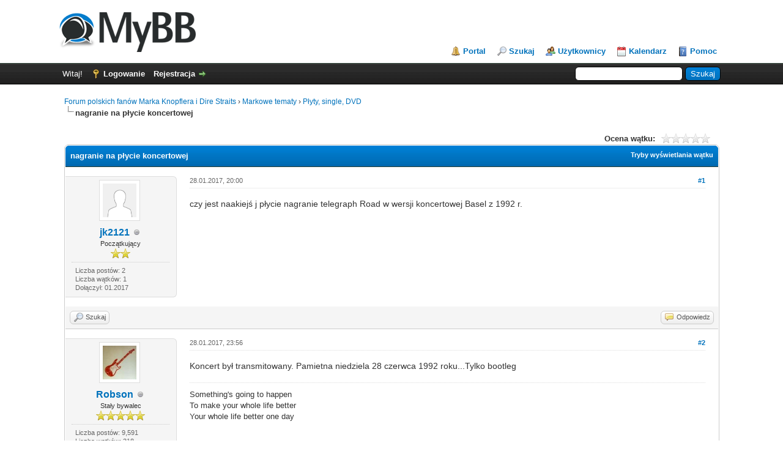

--- FILE ---
content_type: text/html; charset=UTF-8
request_url: http://www.knopfler.pl/showthread.php?tid=2537
body_size: 43712
content:
<!DOCTYPE html PUBLIC "-//W3C//DTD XHTML 1.0 Transitional//EN" "http://www.w3.org/TR/xhtml1/DTD/xhtml1-transitional.dtd">
<html xml:lang="pl" lang="pl" xmlns="http://www.w3.org/1999/xhtml">
<head>
<title>nagranie na płycie koncertowej</title>

<link rel="alternate" type="application/rss+xml" title="Najnowsze wątki (RSS 2.0)" href="https://knopfler.pl/syndication.php" />
<link rel="alternate" type="application/atom+xml" title="Najnowsze wątki (Atom 1.0)" href="https://knopfler.pl/syndication.php?type=atom1.0" />
<meta http-equiv="Content-Type" content="text/html; charset=UTF-8" />
<meta http-equiv="Content-Script-Type" content="text/javascript" />
<script type="text/javascript" src="https://knopfler.pl/jscripts/jquery.js?ver=1806"></script>
<script type="text/javascript" src="https://knopfler.pl/jscripts/jquery.plugins.min.js?ver=1806"></script>
<script type="text/javascript" src="https://knopfler.pl/jscripts/general.js?ver=1810"></script>

<link type="text/css" rel="stylesheet" href="https://knopfler.pl/cache/themes/theme1/global.css" />
<link type="text/css" rel="stylesheet" href="https://knopfler.pl/cache/themes/theme1/star_ratings.css" />
<link type="text/css" rel="stylesheet" href="https://knopfler.pl/cache/themes/theme1/showthread.css" />
<link type="text/css" rel="stylesheet" href="https://knopfler.pl/cache/themes/theme1/css3.css" />

<script type="text/javascript">
<!--
	lang.unknown_error = "Wystąpił nieznany błąd.";

	lang.select2_match = "Dostępny jest jeden wynik. Wciśnij enter, aby go wybrać.";
	lang.select2_matches = "Dostępnych wyników: {1}. Użyj strzałek w dół i w górę, aby nawigować.";
	lang.select2_nomatches = "Nic nie znaleziono";
	lang.select2_inputtooshort_single = "Wpisz co najmniej jeden znak";
	lang.select2_inputtooshort_plural = "Wpisz {1} lub więcej znaków";
	lang.select2_inputtoolong_single = "Usuń jeden znak";
	lang.select2_inputtoolong_plural = "Usuń {1} znaki/znaków";
	lang.select2_selectiontoobig_single = "Możesz wybrać tylko jednen wynik";
	lang.select2_selectiontoobig_plural = "Możesz wybrać tylko {1} wyniki/wyników";
	lang.select2_loadmore = "Wczytywanie większej ilości wyników";
	lang.select2_searching = "Wyszukiwanie";

	var cookieDomain = ".knopfler.pl";
	var cookiePath = "/";
	var cookiePrefix = "";
	var cookieSecureFlag = "0";
	var deleteevent_confirm = "Czy na pewno chcesz usunąć to wydarzenie?";
	var removeattach_confirm = "Czy na pewno chcesz usunąć zaznaczone załączniki?";
	var loading_text = 'Wczytywanie<br />Proszę czekać...';
	var saving_changes = 'Zapisywanie zmian...';
	var use_xmlhttprequest = "1";
	var my_post_key = "658875b2d696d499d5bbe9a0f14e30f6";
	var rootpath = "https://knopfler.pl";
	var imagepath = "https://knopfler.pl/images";
  	var yes_confirm = "Tak";
	var no_confirm = "Nie";
	var MyBBEditor = null;
	var spinner_image = "https://knopfler.pl/images/spinner.gif";
	var spinner = "<img src='" + spinner_image +"' alt='' />";
	var modal_zindex = 9999;
// -->
</script>

<script type="text/javascript">
<!--
	var quickdelete_confirm = "Czy na pewno chcesz usunąć ten post?";
	var quickrestore_confirm = "Czy na pewno chcesz przywrócić ten post?";
	var allowEditReason = "1";
	lang.save_changes = "Zapisz zmiany";
	lang.cancel_edit = "Anuluj edycję";
	lang.quick_edit_update_error = "Podczas edytowania odpowiedzi wystąpił błąd:";
	lang.quick_reply_post_error = "Podczas dodawania odpowiedzi wystąpił błąd:";
	lang.quick_delete_error = "Podczas usuwania odpowiedzi wystąpił błąd:";
	lang.quick_delete_success = "Post został usunięty.";
	lang.quick_delete_thread_success = "Wątek został usunięty.";
	lang.quick_restore_error = "Podczas przywracania odpowiedzi wystąpił błąd:";
	lang.quick_restore_success = "Post został przywrócony.";
	lang.editreason = "Powód edycji";
// -->
</script>
<!-- jeditable (jquery) -->
<script type="text/javascript" src="https://knopfler.pl/jscripts/report.js?ver=1804"></script>
<script src="https://knopfler.pl/jscripts/jeditable/jeditable.min.js"></script>
<script type="text/javascript" src="https://knopfler.pl/jscripts/thread.js?ver=1809"></script>
</head>
<body>
	
<div id="container">
		<a name="top" id="top"></a>
		<div id="header">
			<div id="logo">
				<div class="wrapper">
					<a href="https://knopfler.pl/index.php"><img src="https://knopfler.pl/images/logo.png" alt="Forum polskich fanów Marka Knopflera i Dire Straits" title="Forum polskich fanów Marka Knopflera i Dire Straits" /></a>
					<ul class="menu top_links">
						
<li><a href="https://knopfler.pl/portal.php" class="portal">Portal</a></li>

						
<li><a href="https://knopfler.pl/search.php" class="search">Szukaj</a></li>

						
<li><a href="https://knopfler.pl/memberlist.php" class="memberlist">Użytkownicy</a></li>

						
<li><a href="https://knopfler.pl/calendar.php" class="calendar">Kalendarz</a></li>

						<li><a href="https://knopfler.pl/misc.php?action=help" class="help">Pomoc</a></li>
					</ul>
				</div>
			</div>
			<div id="panel">
				<div class="upper">
					<div class="wrapper">
						
						<form action="https://knopfler.pl/search.php" method="post">
						<fieldset id="search">
							<input name="keywords" type="text" class="textbox" />
							<input value="Szukaj" type="submit" class="button" />
							<input type="hidden" name="action" value="do_search" />
							<input type="hidden" name="postthread" value="1" />
						</fieldset>
						</form>

						
						<!-- Continuation of div(class="upper") as opened in the header template -->
						<span class="welcome">Witaj! <a href="https://knopfler.pl/member.php?action=login" onclick="$('#quick_login').modal({ fadeDuration: 250, keepelement: true, zIndex: (typeof modal_zindex !== 'undefined' ? modal_zindex : 9999) }); return false;" class="login">Logowanie</a> <a href="https://knopfler.pl/member.php?action=register" class="register">Rejestracja</a></span>
					</div>
				</div>
				<div class="modal" id="quick_login" style="display: none;">
					<form method="post" action="https://knopfler.pl/member.php">
						<input name="action" type="hidden" value="do_login" />
						<input name="url" type="hidden" value="" />
						<input name="quick_login" type="hidden" value="1" />
						<table width="100%" cellspacing="0" cellpadding="5" border="0" class="tborder">
							<tr>
								<td class="thead" colspan="2"><strong>Zaloguj się</strong></td>
							</tr>
							<tr>
								<td class="trow1" width="25%"><strong>Login:</strong></td>
								<td class="trow1"><input name="quick_username" id="quick_login_username" type="text" value="" class="textbox initial_focus" /></td>
							</tr>
							<tr>
								<td class="trow2"><strong>Hasło:</strong></td>
								<td class="trow2">
									<input name="quick_password" id="quick_login_password" type="password" value="" class="textbox" /> <a href="https://knopfler.pl/member.php?action=lostpw" class="lost_password">Nie pamiętam hasła</a>
								</td>
							</tr>
							<tr>
								<td class="trow1">&nbsp;</td>
								<td class="trow1 remember_me">
									<input name="quick_remember" id="quick_login_remember" type="checkbox" value="yes" class="checkbox" checked="checked" />
									<label for="quick_login_remember">Zapamiętaj mnie</label>
								</td>
							</tr>
							<tr>
								<td class="trow2" colspan="2">
									<div align="center"><input name="submit" type="submit" class="button" value="Zaloguj się" /></div>
								</td>
							</tr>
						</table>
					</form>
				</div>
				<script type="text/javascript">
					$("#quick_login input[name='url']").val($(location).attr('href'));
				</script>

					<!-- </div> in header_welcomeblock_member and header_welcomeblock_guest -->
				<!-- </div> in header_welcomeblock_member and header_welcomeblock_guest -->
			</div>
		</div>
		<div id="content">
			<div class="wrapper">
				
				
				
				
				
				
				
				

<div class="navigation">

<a href="https://knopfler.pl/index.php">Forum polskich fanów Marka Knopflera i Dire Straits</a>
&rsaquo;


<a href="forumdisplay.php?fid=3">Markowe tematy</a>
&rsaquo;


<a href="forumdisplay.php?fid=9">Płyty, single, DVD</a>

<br /><img src="https://knopfler.pl/images/nav_bit.png" alt="" />

<span class="active">nagranie na płycie koncertowej</span>

</div>

				<br />

	
	
	<div class="float_left">
		
	</div>
	<div class="float_right">
		
	</div>
	
<div style="margin-top: 6px; padding-right: 10px;" class="float_right">
		<script type="text/javascript">
		<!--
			lang.ratings_update_error = "";
		// -->
		</script>
		<script type="text/javascript" src="https://knopfler.pl/jscripts/rating.js?ver=1808"></script>
		<strong class="float_left" style="padding-right: 10px;">Ocena wątku:</strong>
		<div class="inline_rating">
			<ul class="star_rating star_rating_notrated" id="rating_thread_2537">
				<li style="width: 0%" class="current_rating" id="current_rating_2537">0 głosów -  średnia: 0</li>
				<li><a class="one_star" title="1 na 5 gwiazdek" href="./ratethread.php?tid=2537&amp;rating=1&amp;my_post_key=658875b2d696d499d5bbe9a0f14e30f6">1</a></li>
				<li><a class="two_stars" title="2 na 5 gwiazdek" href="./ratethread.php?tid=2537&amp;rating=2&amp;my_post_key=658875b2d696d499d5bbe9a0f14e30f6">2</a></li>
				<li><a class="three_stars" title="3 na 5 gwiazdek" href="./ratethread.php?tid=2537&amp;rating=3&amp;my_post_key=658875b2d696d499d5bbe9a0f14e30f6">3</a></li>
				<li><a class="four_stars" title="4 na 5 gwiazdek" href="./ratethread.php?tid=2537&amp;rating=4&amp;my_post_key=658875b2d696d499d5bbe9a0f14e30f6">4</a></li>
				<li><a class="five_stars" title="5 na 5 gwiazdek" href="./ratethread.php?tid=2537&amp;rating=5&amp;my_post_key=658875b2d696d499d5bbe9a0f14e30f6">5</a></li>
			</ul>
		</div>
</div>

	<table border="0" cellspacing="0" cellpadding="5" class="tborder tfixed clear">
		<tr>
			<td class="thead">
				<div class="float_right">
					<span class="smalltext"><strong><a href="javascript:void(0)" id="thread_modes">Tryby wyświetlania wątku</a></strong></span>
				</div>
				<div>
					<strong>nagranie na płycie koncertowej</strong>
				</div>
			</td>
		</tr>
<tr><td id="posts_container">
	<div id="posts">
		

<a name="pid62530" id="pid62530"></a>
<div class="post classic " style="" id="post_62530">
<div class="post_author scaleimages">
	
<div class="author_avatar"><a href="member.php?action=profile&amp;uid=796"><img src="https://knopfler.pl/images/default_avatar.png" alt="" width="55" height="55" /></a></div>

	<div class="author_information">
			<strong><span class="largetext"><a href="https://knopfler.pl/member.php?action=profile&amp;uid=796">jk2121</a></span></strong> 
<img src="https://knopfler.pl/images/buddy_offline.png" title="Offline" alt="Offline" class="buddy_status" />
<br />
			<span class="smalltext">
				Początkujący<br />
				<img src="images/star.png" border="0" alt="*" /><img src="images/star.png" border="0" alt="*" /><br />
				
			</span>
	</div>
	<div class="author_statistics">
		

	Liczba postów: 2<br />
	Liczba wątków: 1<br />
	Dołączył: 01.2017
	

	</div>
</div>
<div class="post_content">
	<div class="post_head">
		
<div class="float_right" style="vertical-align: top">
<strong><a href="showthread.php?tid=2537&amp;pid=62530#pid62530" title="nagranie na płycie koncertowej">#1</a></strong>

</div>

		
		<span class="post_date">28.01.2017, 20:00 <span class="post_edit" id="edited_by_62530"></span></span>
	
	</div>
	<div class="post_body scaleimages" id="pid_62530">
		czy jest naakiejś j płycie nagranie telegraph Road w wersji koncertowej Basel z 1992 r.
	</div>
	
	
	<div class="post_meta" id="post_meta_62530">
		
	</div>
</div>
<div class="post_controls">
	<div class="postbit_buttons author_buttons float_left">
		
<a href="search.php?action=finduser&amp;uid=796" title="Znajdź wszystkie posty użytkownika" class="postbit_find"><span>Szukaj</span></a>

	</div>
	<div class="postbit_buttons post_management_buttons float_right">
		
<a href="newreply.php?tid=2537&amp;replyto=62530" title="Odpowiedz cytując ten post" class="postbit_quote"><span>Odpowiedz</span></a>

	</div>
</div>
</div>


<a name="pid62531" id="pid62531"></a>
<div class="post classic " style="" id="post_62531">
<div class="post_author scaleimages">
	
<div class="author_avatar"><a href="member.php?action=profile&amp;uid=23"><img src="https://knopfler.pl/uploads/avatars/avatar_23.jpg?dateline=1471093955" alt="" width="55" height="55" /></a></div>

	<div class="author_information">
			<strong><span class="largetext"><a href="https://knopfler.pl/member.php?action=profile&amp;uid=23">Robson</a></span></strong> 
<img src="https://knopfler.pl/images/buddy_offline.png" title="Offline" alt="Offline" class="buddy_status" />
<br />
			<span class="smalltext">
				Stały bywalec<br />
				<img src="images/star.png" border="0" alt="*" /><img src="images/star.png" border="0" alt="*" /><img src="images/star.png" border="0" alt="*" /><img src="images/star.png" border="0" alt="*" /><img src="images/star.png" border="0" alt="*" /><br />
				
			</span>
	</div>
	<div class="author_statistics">
		

	Liczba postów: 9,591<br />
	Liczba wątków: 318<br />
	Dołączył: 08.2004
	

	</div>
</div>
<div class="post_content">
	<div class="post_head">
		
<div class="float_right" style="vertical-align: top">
<strong><a href="showthread.php?tid=2537&amp;pid=62531#pid62531" title="RE: nagranie na płycie koncertowej">#2</a></strong>

</div>

		
		<span class="post_date">28.01.2017, 23:56 <span class="post_edit" id="edited_by_62531"></span></span>
	
	</div>
	<div class="post_body scaleimages" id="pid_62531">
		Koncert był transmitowany. Pamietna niedziela 28 czerwca 1992 roku...Tylko bootleg
	</div>
	
	
<div class="signature scaleimages">
Something's going to happen<br />
To make your whole life better<br />
Your whole life better one day
</div>

	<div class="post_meta" id="post_meta_62531">
		
	</div>
</div>
<div class="post_controls">
	<div class="postbit_buttons author_buttons float_left">
		
<a href="http://" target="_blank" title="Odwiedź stronę użytkownika" class="postbit_website"><span>Strona WWW</span></a>

<a href="search.php?action=finduser&amp;uid=23" title="Znajdź wszystkie posty użytkownika" class="postbit_find"><span>Szukaj</span></a>

	</div>
	<div class="postbit_buttons post_management_buttons float_right">
		
<a href="newreply.php?tid=2537&amp;replyto=62531" title="Odpowiedz cytując ten post" class="postbit_quote"><span>Odpowiedz</span></a>

	</div>
</div>
</div>


<a name="pid62533" id="pid62533"></a>
<div class="post classic " style="" id="post_62533">
<div class="post_author scaleimages">
	
<div class="author_avatar"><a href="member.php?action=profile&amp;uid=713"><img src="https://knopfler.pl/uploads/avatars/avatar_713.jpeg?dateline=1479583622" alt="" width="55" height="40" /></a></div>

	<div class="author_information">
			<strong><span class="largetext"><a href="https://knopfler.pl/member.php?action=profile&amp;uid=713">kamilo7</a></span></strong> 
<img src="https://knopfler.pl/images/buddy_offline.png" title="Offline" alt="Offline" class="buddy_status" />
<br />
			<span class="smalltext">
				Użytkownik<br />
				<img src="images/star.png" border="0" alt="*" /><img src="images/star.png" border="0" alt="*" /><img src="images/star.png" border="0" alt="*" /><br />
				
			</span>
	</div>
	<div class="author_statistics">
		

	Liczba postów: 51<br />
	Liczba wątków: 3<br />
	Dołączył: 07.2015
	

	</div>
</div>
<div class="post_content">
	<div class="post_head">
		
<div class="float_right" style="vertical-align: top">
<strong><a href="showthread.php?tid=2537&amp;pid=62533#pid62533" title="RE: nagranie na płycie koncertowej">#3</a></strong>

</div>

		
		<span class="post_date">29.01.2017, 16:22 <span class="post_edit" id="edited_by_62533"></span></span>
	
	</div>
	<div class="post_body scaleimages" id="pid_62533">
		Wypada również wspomnieć że pewien fan odrobił materiał i możemy się cieszyć ogladaniem i słuchaniem tegoż koncertu z dzwiekiem 5.1. :-)
	</div>
	
	
	<div class="post_meta" id="post_meta_62533">
		
	</div>
</div>
<div class="post_controls">
	<div class="postbit_buttons author_buttons float_left">
		
<a href="search.php?action=finduser&amp;uid=713" title="Znajdź wszystkie posty użytkownika" class="postbit_find"><span>Szukaj</span></a>

	</div>
	<div class="postbit_buttons post_management_buttons float_right">
		
<a href="newreply.php?tid=2537&amp;replyto=62533" title="Odpowiedz cytując ten post" class="postbit_quote"><span>Odpowiedz</span></a>

	</div>
</div>
</div>


<a name="pid62534" id="pid62534"></a>
<div class="post classic " style="" id="post_62534">
<div class="post_author scaleimages">
	
<div class="author_avatar"><a href="member.php?action=profile&amp;uid=23"><img src="https://knopfler.pl/uploads/avatars/avatar_23.jpg?dateline=1471093955" alt="" width="55" height="55" /></a></div>

	<div class="author_information">
			<strong><span class="largetext"><a href="https://knopfler.pl/member.php?action=profile&amp;uid=23">Robson</a></span></strong> 
<img src="https://knopfler.pl/images/buddy_offline.png" title="Offline" alt="Offline" class="buddy_status" />
<br />
			<span class="smalltext">
				Stały bywalec<br />
				<img src="images/star.png" border="0" alt="*" /><img src="images/star.png" border="0" alt="*" /><img src="images/star.png" border="0" alt="*" /><img src="images/star.png" border="0" alt="*" /><img src="images/star.png" border="0" alt="*" /><br />
				
			</span>
	</div>
	<div class="author_statistics">
		

	Liczba postów: 9,591<br />
	Liczba wątków: 318<br />
	Dołączył: 08.2004
	

	</div>
</div>
<div class="post_content">
	<div class="post_head">
		
<div class="float_right" style="vertical-align: top">
<strong><a href="showthread.php?tid=2537&amp;pid=62534#pid62534" title="RE: nagranie na płycie koncertowej">#4</a></strong>

</div>

		
		<span class="post_date">29.01.2017, 18:01 <span class="post_edit" id="edited_by_62534">
<span class="edited_post">(Ten post był ostatnio modyfikowany: 29.01.2017, 18:42 przez <a href="https://knopfler.pl/member.php?action=profile&amp;uid=23">Robson</a>.)</span>
</span></span>
	
	</div>
	<div class="post_body scaleimages" id="pid_62534">
		<blockquote class="mycode_quote"><cite><span> (29.01.2017, 16:22)</span>kamilo7 napisał(a):  <a href="https://knopfler.pl/showthread.php?pid=62533#pid62533" class="quick_jump"></a></cite>Wypada również wspomnieć że pewien fan odrobił materiał i możemy się cieszyć ogladaniem i słuchaniem tegoż koncertu z dzwiekiem 5.1. :-)</blockquote><br />
Zgadza się<img src="https://knopfler.pl/images/smilies/smile.gif" alt="Uśmiech" title="Uśmiech" class="smilie smilie_1" /> Mam wielki sentyment do tego koncertu. Nieodzalowany Janusz Kosiński wtedy szefowal w TVP no i zdecydowal że zamiast kolejnego nudnego odcinka filmu "Waszyngton" również u nas byla transmisja. Nagrywalem na video w moim domu rodzinnym ktory znajdowal sie obok dość ruchliwej drogi a ze to byl cieply wieczór w pewnej chwili znajomi przez okno oglądali razem ze mną<img src="https://knopfler.pl/images/smilies/smile.gif" alt="Uśmiech" title="Uśmiech" class="smilie smilie_1" />
	</div>
	
	
<div class="signature scaleimages">
Something's going to happen<br />
To make your whole life better<br />
Your whole life better one day
</div>

	<div class="post_meta" id="post_meta_62534">
		
	</div>
</div>
<div class="post_controls">
	<div class="postbit_buttons author_buttons float_left">
		
<a href="http://" target="_blank" title="Odwiedź stronę użytkownika" class="postbit_website"><span>Strona WWW</span></a>

<a href="search.php?action=finduser&amp;uid=23" title="Znajdź wszystkie posty użytkownika" class="postbit_find"><span>Szukaj</span></a>

	</div>
	<div class="postbit_buttons post_management_buttons float_right">
		
<a href="newreply.php?tid=2537&amp;replyto=62534" title="Odpowiedz cytując ten post" class="postbit_quote"><span>Odpowiedz</span></a>

	</div>
</div>
</div>


<a name="pid62535" id="pid62535"></a>
<div class="post classic " style="" id="post_62535">
<div class="post_author scaleimages">
	
<div class="author_avatar"><a href="member.php?action=profile&amp;uid=261"><img src="https://knopfler.pl/uploads/avatars/avatar_261.jpg?dateline=1464551000" alt="" width="55" height="55" /></a></div>

	<div class="author_information">
			<strong><span class="largetext"><a href="https://knopfler.pl/member.php?action=profile&amp;uid=261">elsinore</a></span></strong> 
<img src="https://knopfler.pl/images/buddy_offline.png" title="Offline" alt="Offline" class="buddy_status" />
<br />
			<span class="smalltext">
				Dużo pisze<br />
				<img src="images/star.png" border="0" alt="*" /><img src="images/star.png" border="0" alt="*" /><img src="images/star.png" border="0" alt="*" /><img src="images/star.png" border="0" alt="*" /><br />
				
			</span>
	</div>
	<div class="author_statistics">
		

	Liczba postów: 387<br />
	Liczba wątków: 7<br />
	Dołączył: 07.2009
	

	</div>
</div>
<div class="post_content">
	<div class="post_head">
		
<div class="float_right" style="vertical-align: top">
<strong><a href="showthread.php?tid=2537&amp;pid=62535#pid62535" title="RE: nagranie na płycie koncertowej">#5</a></strong>

</div>

		
		<span class="post_date">29.01.2017, 20:34 <span class="post_edit" id="edited_by_62535"></span></span>
	
	</div>
	<div class="post_body scaleimages" id="pid_62535">
		Pamiętam też nagrywanie transmisji jakiegoś koncertu DS na 3Sat, miałem to również na video, ale gdzieś przepadło, a poza tym na czym teraz odtworzyć stary VHS <img src="https://knopfler.pl/images/smilies/cry.png" alt="Płacz" title="Płacz" class="smilie smilie_21" />
	</div>
	
	
<div class="signature scaleimages">
<span style="font-size: 2pt;" class="mycode_size"><span style="color: DarkGreen;" class="mycode_color"><span style="font-style: italic;" class="mycode_i"><span style="color: green;" class="mycode_color"><span style="font-weight: bold;" class="mycode_b">always look on the bright side of life<br />
<br />
</span></span></span></span></span>
</div>

	<div class="post_meta" id="post_meta_62535">
		
	</div>
</div>
<div class="post_controls">
	<div class="postbit_buttons author_buttons float_left">
		
<a href="search.php?action=finduser&amp;uid=261" title="Znajdź wszystkie posty użytkownika" class="postbit_find"><span>Szukaj</span></a>

	</div>
	<div class="postbit_buttons post_management_buttons float_right">
		
<a href="newreply.php?tid=2537&amp;replyto=62535" title="Odpowiedz cytując ten post" class="postbit_quote"><span>Odpowiedz</span></a>

	</div>
</div>
</div>


<a name="pid62536" id="pid62536"></a>
<div class="post classic " style="" id="post_62536">
<div class="post_author scaleimages">
	
<div class="author_avatar"><a href="member.php?action=profile&amp;uid=23"><img src="https://knopfler.pl/uploads/avatars/avatar_23.jpg?dateline=1471093955" alt="" width="55" height="55" /></a></div>

	<div class="author_information">
			<strong><span class="largetext"><a href="https://knopfler.pl/member.php?action=profile&amp;uid=23">Robson</a></span></strong> 
<img src="https://knopfler.pl/images/buddy_offline.png" title="Offline" alt="Offline" class="buddy_status" />
<br />
			<span class="smalltext">
				Stały bywalec<br />
				<img src="images/star.png" border="0" alt="*" /><img src="images/star.png" border="0" alt="*" /><img src="images/star.png" border="0" alt="*" /><img src="images/star.png" border="0" alt="*" /><img src="images/star.png" border="0" alt="*" /><br />
				
			</span>
	</div>
	<div class="author_statistics">
		

	Liczba postów: 9,591<br />
	Liczba wątków: 318<br />
	Dołączył: 08.2004
	

	</div>
</div>
<div class="post_content">
	<div class="post_head">
		
<div class="float_right" style="vertical-align: top">
<strong><a href="showthread.php?tid=2537&amp;pid=62536#pid62536" title="RE: nagranie na płycie koncertowej">#6</a></strong>

</div>

		
		<span class="post_date">29.01.2017, 22:32 <span class="post_edit" id="edited_by_62536"></span></span>
	
	</div>
	<div class="post_body scaleimages" id="pid_62536">
		Można przegrać i mieć oryginał na płycie DVD
	</div>
	
	
<div class="signature scaleimages">
Something's going to happen<br />
To make your whole life better<br />
Your whole life better one day
</div>

	<div class="post_meta" id="post_meta_62536">
		
	</div>
</div>
<div class="post_controls">
	<div class="postbit_buttons author_buttons float_left">
		
<a href="http://" target="_blank" title="Odwiedź stronę użytkownika" class="postbit_website"><span>Strona WWW</span></a>

<a href="search.php?action=finduser&amp;uid=23" title="Znajdź wszystkie posty użytkownika" class="postbit_find"><span>Szukaj</span></a>

	</div>
	<div class="postbit_buttons post_management_buttons float_right">
		
<a href="newreply.php?tid=2537&amp;replyto=62536" title="Odpowiedz cytując ten post" class="postbit_quote"><span>Odpowiedz</span></a>

	</div>
</div>
</div>


<a name="pid62539" id="pid62539"></a>
<div class="post classic " style="" id="post_62539">
<div class="post_author scaleimages">
	
<div class="author_avatar"><a href="member.php?action=profile&amp;uid=796"><img src="https://knopfler.pl/images/default_avatar.png" alt="" width="55" height="55" /></a></div>

	<div class="author_information">
			<strong><span class="largetext"><a href="https://knopfler.pl/member.php?action=profile&amp;uid=796">jk2121</a></span></strong> 
<img src="https://knopfler.pl/images/buddy_offline.png" title="Offline" alt="Offline" class="buddy_status" />
<br />
			<span class="smalltext">
				Początkujący<br />
				<img src="images/star.png" border="0" alt="*" /><img src="images/star.png" border="0" alt="*" /><br />
				
			</span>
	</div>
	<div class="author_statistics">
		

	Liczba postów: 2<br />
	Liczba wątków: 1<br />
	Dołączył: 01.2017
	

	</div>
</div>
<div class="post_content">
	<div class="post_head">
		
<div class="float_right" style="vertical-align: top">
<strong><a href="showthread.php?tid=2537&amp;pid=62539#pid62539" title="RE: nagranie na płycie koncertowej">#7</a></strong>

</div>

		
		<span class="post_date">31.01.2017, 22:57 <span class="post_edit" id="edited_by_62539"></span></span>
	
	</div>
	<div class="post_body scaleimages" id="pid_62539">
		<blockquote class="mycode_quote"><cite><span> (28.01.2017, 23:56)</span>Robson napisał(a):  <a href="https://knopfler.pl/showthread.php?pid=62531#pid62531" class="quick_jump"></a></cite>Koncert był transmitowany. Pamietna niedziela 28 czerwca 1992 roku...Tylko bootleg</blockquote><br />
Szkoda, ale dzieki za info.
	</div>
	
	
	<div class="post_meta" id="post_meta_62539">
		
	</div>
</div>
<div class="post_controls">
	<div class="postbit_buttons author_buttons float_left">
		
<a href="search.php?action=finduser&amp;uid=796" title="Znajdź wszystkie posty użytkownika" class="postbit_find"><span>Szukaj</span></a>

	</div>
	<div class="postbit_buttons post_management_buttons float_right">
		
<a href="newreply.php?tid=2537&amp;replyto=62539" title="Odpowiedz cytując ten post" class="postbit_quote"><span>Odpowiedz</span></a>

	</div>
</div>
</div>

	</div>
</td></tr>
		<tr>
			<td class="tfoot">
				
	<div class="float_right">
		<form action="search.php" method="post">
			<input type="hidden" name="action" value="thread" />
			<input type="hidden" name="tid" value="2537" />
			<input type="text" name="keywords" value="Wpisz słowa kluczowe" onfocus="if(this.value == 'Wpisz słowa kluczowe') { this.value = ''; }" onblur="if(this.value=='') { this.value='Wpisz słowa kluczowe'; }" class="textbox" size="25" />
			<input type="submit" class="button" value="Przeszukaj wątek" />
		</form>
	</div>

				<div>
					<strong>&laquo; <a href="showthread.php?tid=2537&amp;action=nextoldest">Starszy wątek</a> | <a href="showthread.php?tid=2537&amp;action=nextnewest">Nowszy wątek</a> &raquo;</strong>
				</div>
			</td>
		</tr>
	</table>
	<div class="float_left">
		
	</div>
	<div style="padding-top: 4px;" class="float_right">
		
	</div>
	<br class="clear" />
	
	
	
<br />
<table border="0" cellspacing="0" cellpadding="5" class="tborder">
<tr>
<td class="thead" align="center" colspan="6"><strong>Podobne wątki</strong></td>
</tr>
<tr>
<td class="tcat" align="center" colspan="2"><span class="smalltext"><strong>Wątek:</strong></span></td>
<td class="tcat" align="center"><span class="smalltext"><strong>Autor</strong></span></td>
<td class="tcat" align="center"><span class="smalltext"><strong>Odpowiedzi:</strong></span></td>
<td class="tcat" align="center"><span class="smalltext"><strong>Wyświetleń:</strong></span></td>
<td class="tcat" align="center"><span class="smalltext"><strong>Ostatni post</strong></span></td>
</tr>

<tr>
	<td align="center" class="trow1" width="2%">&nbsp;</td>
	<td class="trow1"><a href="showthread.php?tid=1277">aLCHEMY na DVD!!!</a></td>
	<td align="center" class="trow1"><a href="https://knopfler.pl/member.php?action=profile&amp;uid=23">Robson</a></td>
	<td align="center" class="trow1"><a href="javascript:void(0)" onclick="MyBB.whoPosted(1277); return false;">193</a></td>
	<td align="center" class="trow1">263,119</td>
	<td class="trow1" style="white-space: nowrap">
		<span class="smalltext">03.03.2020, 17:55<br />
		<a href="showthread.php?tid=1277&amp;action=lastpost">Ostatni post</a>: <a href="https://knopfler.pl/member.php?action=profile&amp;uid=12">MARTINEZ</a></span>
	</td>
	</tr>

<tr>
	<td align="center" class="trow2" width="2%">&nbsp;</td>
	<td class="trow2"><a href="showthread.php?tid=1348">Bonusowe utwory na płycie GL</a></td>
	<td align="center" class="trow2"><a href="https://knopfler.pl/member.php?action=profile&amp;uid=161">pawlik_lodz</a></td>
	<td align="center" class="trow2"><a href="javascript:void(0)" onclick="MyBB.whoPosted(1348); return false;">5</a></td>
	<td align="center" class="trow2">17,046</td>
	<td class="trow2" style="white-space: nowrap">
		<span class="smalltext">24.12.2010, 11:16<br />
		<a href="showthread.php?tid=1348&amp;action=lastpost">Ostatni post</a>: <a href="https://knopfler.pl/member.php?action=profile&amp;uid=99">mirek</a></span>
	</td>
	</tr>

<tr>
	<td align="center" class="trow1" width="2%">&nbsp;</td>
	<td class="trow1"><a href="showthread.php?tid=1595">Materiały na allegro</a></td>
	<td align="center" class="trow1"><a href="https://knopfler.pl/member.php?action=profile&amp;uid=137">Dawid</a></td>
	<td align="center" class="trow1"><a href="javascript:void(0)" onclick="MyBB.whoPosted(1595); return false;">9</a></td>
	<td align="center" class="trow1">24,770</td>
	<td class="trow1" style="white-space: nowrap">
		<span class="smalltext">06.09.2010, 10:40<br />
		<a href="showthread.php?tid=1595&amp;action=lastpost">Ostatni post</a>: <a href="https://knopfler.pl/member.php?action=profile&amp;uid=137">Dawid</a></span>
	</td>
	</tr>

<tr>
	<td align="center" class="trow2" width="2%">&nbsp;</td>
	<td class="trow2"><a href="showthread.php?tid=1460">Mark na płycie Johna Illsleya!</a></td>
	<td align="center" class="trow2"><a href="https://knopfler.pl/member.php?action=profile&amp;uid=23">Robson</a></td>
	<td align="center" class="trow2"><a href="javascript:void(0)" onclick="MyBB.whoPosted(1460); return false;">29</a></td>
	<td align="center" class="trow2">60,320</td>
	<td class="trow2" style="white-space: nowrap">
		<span class="smalltext">31.08.2010, 09:23<br />
		<a href="showthread.php?tid=1460&amp;action=lastpost">Ostatni post</a>: <a href="https://knopfler.pl/member.php?action=profile&amp;uid=261">elsinore</a></span>
	</td>
	</tr>

<tr>
	<td align="center" class="trow1" width="2%">&nbsp;</td>
	<td class="trow1"><a href="showthread.php?tid=1582">Mark na albumie Stinga</a></td>
	<td align="center" class="trow1"><a href="https://knopfler.pl/member.php?action=profile&amp;uid=145">faf123</a></td>
	<td align="center" class="trow1"><a href="javascript:void(0)" onclick="MyBB.whoPosted(1582); return false;">10</a></td>
	<td align="center" class="trow1">23,859</td>
	<td class="trow1" style="white-space: nowrap">
		<span class="smalltext">21.07.2010, 14:26<br />
		<a href="showthread.php?tid=1582&amp;action=lastpost">Ostatni post</a>: <a href="https://knopfler.pl/member.php?action=profile&amp;uid=34">aaadam</a></span>
	</td>
	</tr>

<tr>
	<td align="center" class="trow2" width="2%">&nbsp;</td>
	<td class="trow2"><a href="showthread.php?tid=1013">Wembley Arena na DVD</a></td>
	<td align="center" class="trow2"><a href="https://knopfler.pl/member.php?action=profile&amp;uid=23">Robson</a></td>
	<td align="center" class="trow2"><a href="javascript:void(0)" onclick="MyBB.whoPosted(1013); return false;">44</a></td>
	<td align="center" class="trow2">67,271</td>
	<td class="trow2" style="white-space: nowrap">
		<span class="smalltext">13.08.2008, 16:15<br />
		<a href="showthread.php?tid=1013&amp;action=lastpost">Ostatni post</a>: <a href="https://knopfler.pl/member.php?action=profile&amp;uid=205">filipk91</a></span>
	</td>
	</tr>

<tr>
	<td align="center" class="trow1" width="2%">&nbsp;</td>
	<td class="trow1"><a href="showthread.php?tid=530">Mark Na Płycie Joolsa Hollanda</a></td>
	<td align="center" class="trow1"><a href="https://knopfler.pl/member.php?action=profile&amp;uid=23">Robson</a></td>
	<td align="center" class="trow1"><a href="javascript:void(0)" onclick="MyBB.whoPosted(530); return false;">9</a></td>
	<td align="center" class="trow1">18,670</td>
	<td class="trow1" style="white-space: nowrap">
		<span class="smalltext">23.11.2006, 20:08<br />
		<a href="showthread.php?tid=530&amp;action=lastpost">Ostatni post</a>: <a href="https://knopfler.pl/member.php?action=profile&amp;uid=12">MARTINEZ</a></span>
	</td>
	</tr>

<tr>
	<td align="center" class="trow2" width="2%">&nbsp;</td>
	<td class="trow2"><a href="showthread.php?tid=222">Alchemy Na Dvd</a></td>
	<td align="center" class="trow2"><a href="https://knopfler.pl/member.php?action=profile&amp;uid=23">Robson</a></td>
	<td align="center" class="trow2"><a href="javascript:void(0)" onclick="MyBB.whoPosted(222); return false;">65</a></td>
	<td align="center" class="trow2">77,885</td>
	<td class="trow2" style="white-space: nowrap">
		<span class="smalltext">08.09.2006, 15:38<br />
		<a href="showthread.php?tid=222&amp;action=lastpost">Ostatni post</a>: <a href="https://knopfler.pl/member.php?action=profile&amp;uid=43">koobaa</a></span>
	</td>
	</tr>

<tr>
	<td align="center" class="trow1" width="2%">&nbsp;</td>
	<td class="trow1"><a href="showthread.php?tid=437">DVD MK&amp;EH Na Jesieni!</a></td>
	<td align="center" class="trow1"><a href="https://knopfler.pl/member.php?action=profile&amp;uid=3">pablosan</a></td>
	<td align="center" class="trow1"><a href="javascript:void(0)" onclick="MyBB.whoPosted(437); return false;">9</a></td>
	<td align="center" class="trow1">18,443</td>
	<td class="trow1" style="white-space: nowrap">
		<span class="smalltext">26.06.2006, 16:27<br />
		<a href="showthread.php?tid=437&amp;action=lastpost">Ostatni post</a>: <a href="https://knopfler.pl/member.php?action=profile&amp;uid=23">Robson</a></span>
	</td>
	</tr>

<tr>
	<td align="center" class="trow2" width="2%">&nbsp;</td>
	<td class="trow2"><a href="showthread.php?tid=186">Shangri-la - Pierwsza świeca Na Ur. Torcie</a></td>
	<td align="center" class="trow2"><a href="https://knopfler.pl/member.php?action=profile&amp;uid=66">Evelda</a></td>
	<td align="center" class="trow2"><a href="javascript:void(0)" onclick="MyBB.whoPosted(186); return false;">26</a></td>
	<td align="center" class="trow2">41,005</td>
	<td class="trow2" style="white-space: nowrap">
		<span class="smalltext">06.10.2005, 14:22<br />
		<a href="showthread.php?tid=186&amp;action=lastpost">Ostatni post</a>: <a href="https://knopfler.pl/member.php?action=profile&amp;uid=66">Evelda</a></span>
	</td>
	</tr>

</table>

	<br />
	<div class="float_left">
		<ul class="thread_tools">
			<li class="printable"><a href="printthread.php?tid=2537">Pokaż wersję do druku</a></li>
			
			
			
		</ul>
	</div>

	<div class="float_right" style="text-align: right;">
		
		
<form action="forumdisplay.php" method="get">
<span class="smalltext"><strong>Skocz do:</strong></span>
<select name="fid" class="forumjump">
<option value="-4">Prywatne wiadomości</option>
<option value="-3">Panel użytkownika</option>
<option value="-5">Kto jest online</option>
<option value="-2">Szukaj...</option>
<option value="-1">Strona główna forum</option>

<option value="5" > Dział techniczny</option>

<option value="18" >-- Informacje, opinie i wnioski</option>

<option value="19" >-- Moderatorzy</option>

<option value="20" >-- We speak English</option>

<option value="3" > Markowe tematy</option>

<option value="6" >-- Knopflerowo</option>

<option value="9" selected="selected">-- Płyty, single, DVD</option>

<option value="23" >---- 20na35 - nowy ranking</option>

<option value="22" >---- Płyty DS i MK - baza wiedzy</option>

<option value="21" >---- Niedokończony ranking</option>

<option value="10" >-- Koncerty</option>

<option value="30" >---- Kraków, TAURON Arena - 13 lipca 2015</option>

<option value="29" >---- Łódź, Atlas Arena - 8 maja 2013</option>

<option value="28" >---- Wrocław, Hala Stulecia - 2 lipca 2010</option>

<option value="27" >---- Warszawa, Torwar - 2 maja 2008</option>

<option value="26" >---- Warszawa, Torwar - 7 maja 2005</option>

<option value="25" >---- Katowice, Spodek - 6 maja 2005</option>

<option value="24" >---- Warszawa, Sala Kongresowa - 10 czerwca 2001</option>

<option value="11" >-- Zloty Knopfler PL</option>

<option value="63" >---- 2017 - Zlot XIV</option>

<option value="62" >---- 2016 - Zlot XIII</option>

<option value="44" >---- 2015 - Zlot XII</option>

<option value="43" >---- 2014 - Zlot XI</option>

<option value="42" >---- 2013 - Zlot X</option>

<option value="39" >---- 2012 - Zlot IX</option>

<option value="38" >---- 2011 - Zlot VIII</option>

<option value="31" >---- 2010 - Zlot VII</option>

<option value="32" >---- 2009 - Zlot VI</option>

<option value="33" >---- 2008 - Zlot V</option>

<option value="34" >---- 2007 - Zlot IV</option>

<option value="35" >---- 2006 - Zlot III</option>

<option value="36" >---- 2005 - Zlot II</option>

<option value="37" >---- 2004 - Zlot I</option>

<option value="40" >---- Zloty wrocławskie</option>

<option value="41" >---- Zloty sopockie</option>

<option value="12" >-- Mark &amp; DS w mediach</option>

<option value="8" >-- Tłumaczenia tekstów</option>

<option value="45" >---- DS - Dire Straits</option>

<option value="46" >---- DS - Communique</option>

<option value="47" >---- DS - Making movies</option>

<option value="48" >---- DS - Love over gold</option>

<option value="49" >---- DS - Brothers in arms</option>

<option value="50" >---- DS - On every street</option>

<option value="51" >---- MK - Golden heart</option>

<option value="52" >---- MK - Sailing to Philadelphia</option>

<option value="53" >---- MK - The ragpicker's dream</option>

<option value="54" >---- MK - Shangri-la</option>

<option value="55" >---- MK - All the roadrunning</option>

<option value="56" >---- MK - Kill to get crimson</option>

<option value="57" >---- MK - Get lucky</option>

<option value="60" >---- MK - Privateering</option>

<option value="61" >---- MK - Tracker</option>

<option value="58" >---- Inne</option>

<option value="59" >---- Poczekalnia</option>

<option value="7" >-- Fanowskie zasoby</option>

<option value="4" > Pozostałe</option>

<option value="17" >-- This is us</option>

<option value="15" >-- Muzyka - ogólnie i niekoniecznie Markowo ;)</option>

<option value="13" >-- Wiosło i gary</option>

<option value="14" >-- Offtop - O Wszystkim I O Tym Co Komu W Duszy Gra!</option>

<option value="16" >-- Piaskownica</option>

</select>

<input type="submit" class="button" value="OK" />

</form>
<script type="text/javascript">
$(".forumjump").change(function() {
	var option = $(this).val();

	if(option < 0)
	{
		window.location = 'forumdisplay.php?fid='+option;
	}
	else
	{
		window.location = 'forumdisplay.php?fid='+option;
	}
});
</script>

	</div>
	<br class="clear" />
	
<br />
<span class="smalltext">Użytkownicy przeglądający ten wątek: 1 gości</span>
<br />

	

	</div>
</div>
<div id="footer">
	<div class="upper">
		<div class="wrapper">
			
<div class="language">
<form method="POST" action="/showthread.php" id="lang_select">
	<input type="hidden" name="tid" value="2537" />

	<input type="hidden" name="my_post_key" value="658875b2d696d499d5bbe9a0f14e30f6" />
	<select name="language" onchange="MyBB.changeLanguage();">
		<optgroup label="Wybierz język">
			
<option value="english">&nbsp;&nbsp;&nbsp;English (American)</option>

<option value="polish" selected="selected">&nbsp;&nbsp;&nbsp;Polski</option>

		</optgroup>
	</select>
	
<input type="submit" class="button" value="OK" />

</form>
</div>

			
<div class="theme">
<form method="POST" action="/showthread.php" id="theme_select">
	<input type="hidden" name="tid" value="2537" />

	<input type="hidden" name="my_post_key" value="658875b2d696d499d5bbe9a0f14e30f6" />
	
<select name="theme" onchange="MyBB.changeTheme();">
<optgroup label="Wybierz styl">

<option value="2">Default</option>

<option value="3">marti</option>

</optgroup>
</select>

	
<input type="submit" class="button" value="OK" />

</form>
</div>

			<ul class="menu bottom_links">
				
				<li><a href="https://knopfler.pl">Forum Knopfler.pl</a></li>
				<li><a href="#top">Wróć do góry</a></li>
				<li><a href="https://knopfler.pl/archive/index.php?thread-2537.html">Wersja bez grafiki</a></li>
				<li><a href="https://knopfler.pl/misc.php?action=markread"></a></li>
				<li><a href="https://knopfler.pl/misc.php?action=syndication">RSS</a></li>
			</ul>
		</div>
	</div>
	<div class="lower">
		<div class="wrapper">
			<span id="current_time"><strong>Aktualny czas:</strong> 26.01.2026, 13:33</span>
			<span id="copyright">
				<!-- MyBB is free software developed and maintained by a volunteer community.
					It would be much appreciated by the MyBB Group if you left the full copyright and "powered by" notice intact,
					to show your support for MyBB.  If you choose to remove or modify the copyright below,
					you may be refused support on the MyBB Community Forums.

					This is free software, support us and we'll support you. -->
				Polskie tłumaczenie &copy; 2007-2026 <a href="http://www.mybboard.pl">Polski Support MyBB</a> <br/>Silnik forum <a href="https://mybb.com" target="_blank">MyBB</a>, &copy; 2002-2026 <a href="https://mybb.com" target="_blank">MyBB Group</a>.
				<!-- End powered by -->
			</span>
		</div>
	</div>
</div>
<!-- The following piece of code allows MyBB to run scheduled tasks. DO NOT REMOVE -->
<img src="https://knopfler.pl/task.php" width="1" height="1" alt="" />
<!-- End task image code -->

</div>

	<div id="thread_modes_popup" class="popup_menu" style="display: none;"><div class="popup_item_container"><a href="showthread.php?mode=linear&amp;tid=2537&amp;pid=62530#pid62530" class="popup_item">Tryb normalny</a></div><div class="popup_item_container"><a href="showthread.php?mode=threaded&amp;tid=2537&amp;pid=62530#pid62530" class="popup_item">Tryb drzewa</a></div></div>
	<script type="text/javascript">
	// <!--
		if(use_xmlhttprequest == "1")
		{
			$("#thread_modes").popupMenu();
		}
	// -->
	</script>
	<script type="text/javascript">
		$(".author_avatar img").error(function () {
			$(this).unbind("error").closest('.author_avatar').remove();
		});
	</script>
</body>
</html>
